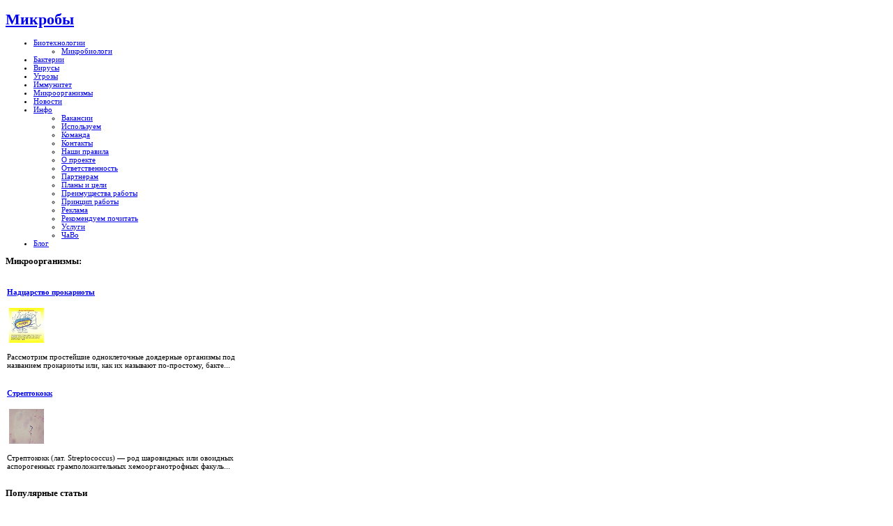

--- FILE ---
content_type: text/html; charset=utf-8
request_url: http://mikrobiki.ru/mikroorganizmy/mikroorganizmy/xromosomy-eukariot.html
body_size: 25204
content:
    <!DOCTYPE html PUBLIC "-//W3C//DTD XHTML 1.0 Transitional//EN" "http://www.w3.org/TR/xhtml1/DTD/xhtml1-transitional.dtd">
<html xmlns="http://www.w3.org/1999/xhtml" xml:lang="ru-ru" lang="ru-ru" >
<head>
  <base href="http://mikrobiki.ru/mikroorganizmy/mikroorganizmy/xromosomy-eukariot.html" />
  <meta http-equiv="content-type" content="text/html; charset=utf-8" />
  <meta name="robots" content="index, follow" />
  <meta name="keywords" content="Микроорганизмы, вирусы, бактерии, микробиологи, микробиология, иммунитет, биологические угрозы, биотехнология в медицине,Микроорганизмы" />
  <meta name="title" content="Хромосомы эукариот" />
  <meta name="author" content="Administrator" />
  <meta name="description" content="Микробы – одноклеточные, бактерии, вирусы, бактериофаги,Микроорганизмы" />
  <meta name="generator" content="Joomla! 1.5 - Open Source Content Management" />
  <title>Хромосомы эукариот -  Микроорганизмы</title>
  <link href="/component/option,com_jcomments/format,raw/object_group,com_content/object_id,1208/task,rss/" rel="alternate" type="application/rss+xml" title="Хромосомы эукариот" />
  <link href="/templates/yoububble/favicon.ico" rel="shortcut icon" type="image/x-icon" />
  <link rel="stylesheet" href="/components/com_jcomments/tpl/default/style.css?v=12" type="text/css" />
  <link rel="stylesheet" href="http://mikrobiki.ru/modules/mod_news_show_gk3/style/style.css" type="text/css" />
  <script type="text/javascript" src="/components/com_jcomments/js/jcomments-v2.1.js?v=7"></script>
  <script type="text/javascript" src="/components/com_jcomments/libraries/joomlatune/ajax.js?v=3"></script>
  <script type="text/javascript" src="/media/system/js/mootools.js"></script>
  <script type="text/javascript" src="/media/system/js/caption.js"></script>
  <script type="text/javascript" src="http://mikrobiki.ru/modules/mod_news_show_gk3/scripts/engine_1_11_compressed.js"></script>

<link href="http://mikrobiki.ru/templates/yoububble/css/template.css" rel="stylesheet" type="text/css" />
<link href="http://mikrobiki.ru/templates/yoububble/css/brick.css" rel="stylesheet" type="text/css" />
<link rel="shortcut icon" href="http://mikrobiki.ru/templates/yoububble/favicon.ico" />
<script type="text/javascript">
window.addEvent('domready', function() {
new SmoothScroll({duration: 1000});	
});
</script>
<script type="text/javascript" src="http://mikrobiki.ru/templates/yoububble/src/mouseover.js"></script></head>
<body id="color">
<div id="centertop" style="font-size:11px; width:1000px;">
        <!--header-->
    <div id="header">
        <div id="logo" class="png">
            <div id="tags">
                <h1> <a href="/index.php" title="Микробы – одноклеточные, бактерии, вирусы, бактериофаги">Микробы</a> </h1>
            </div>
            <!-- end tags -->
        </div>
        <!-- end logo -->
            </div>
    <!-- end header -->
    <!--top menu-->
    <div id="top_menu" style="font-size:11px;">
        <div id="horiznav"> <ul class="menunav"><li rel="813" class="haschild"><a href="/biotehnologii/biotehnologii/" class="haschild"><span>Биотехнологии</span></a><ul><li rel="830"><a href="/mikroorganizmy/mikrobiologi/"><span>Микробиологи</span></a></li></ul></li><li rel="820"><a href="/virusy-bakterii/bakterii/"><span>Бактерии</span></a></li><li rel="821"><a href="/virusy-bakterii/virusy/"><span>Вирусы</span></a></li><li rel="825"><a href="/lechenie-i-profilaktika/biologicheskie-ugrozy/"><span>Угрозы</span></a></li><li rel="827"><a href="/lechenie-i-profilaktika/immunitet/"><span>Иммунитет</span></a></li><li rel="829"><a href="/mikroorganizmy/vidy-mikroorganizmov/"><span>Микроорганизмы</span></a></li><li><a href="/nauka/novosti-nauki/"><span>Новости</span></a></li><li class="haschild"><a href="/nash-sait/info/" class="haschild"><span>Инфо</span></a><ul><li><a href="/nash-sait/info/vakansii.html"><span>Вакансии</span></a></li><li><a href="/nash-sait/info/ispol-zuem.html"><span>Используем</span></a></li><li><a href="/nash-sait/info/komanda.html"><span>Команда</span></a></li><li><a href="/nash-sait/info/kontakty.html"><span>Контакты</span></a></li><li><a href="/nash-sait/info/nashi-pravila.html"><span>Наши правила</span></a></li><li><a href="/nash-sait/info/o-proekte.html"><span>О проекте </span></a></li><li><a href="/nash-sait/info/otvetstvennost.html"><span>Ответственность</span></a></li><li><a href="/nash-sait/info/partneram.html"><span>Партнерам</span></a></li><li><a href="/nash-sait/info/plany-i-tsceli.html"><span>Планы и цели</span></a></li><li><a href="/nash-sait/info/preimuschestva-raboty.html"><span>Преимущества работы</span></a></li><li><a href="/nash-sait/info/printscip-raboty.html"><span>Принцип работы</span></a></li><li><a href="/nash-sait/info/reklama.html"><span>Реклама</span></a></li><li><a href="/nash-sait/info/rekomenduem-pochitat.html"><span>Рекомендуем почитать</span></a></li><li><a href="/nash-sait/info/uslugi.html"><span>Услуги</span></a></li><li><a href="/nash-sait/info/chavo.html"><span>ЧаВо</span></a></li></ul></li><li><a href="/blog.html"><span>Блог</span></a></li></ul> </div>
    </div>
    <!-- end top menu -->
</div>
<!-- end centartop-->
<div id="topshelf">
        <div id="top11" style="width:1000px;">
            
        </div>
    <div id="topsin" style="font-size:11px; width:1000px;">
                <div id="user1" style="width:33.3%;">
            <div class="topins">
                		<div class="yjsquare">
			
						
					
								<h3><span>Микроорганизмы:</span></h3>
			                            
                        
                        
                        
						<div class="yjsquare_in">
<table  class="gk_news_show_table" id="newsshow1">
	
	 
		<tr valign="top" class="gk_news_show_tablerow">
		
						
					<td style="width: 100%;padding: 0;" class="gk_news_show_center">
				 			
								<h4 class="gk_news_show_news_header ta_left"><a href="/mikroorganizmy/vidy-mikroorganizmov/nadtscarstvo-prokarioty.html" >Надцарство прокариоты</a></h4><img class="gk_news_show_news_image_static i_left" src="[data-uri]" alt="News image" style="width:50px;height:50px;margin: 3px;" /><p class="gk_news_show_news_text ta_left">Рассмотрим простейшие одноклеточные доядерные организмы под названием прокариоты или, как их называют по-простому, бакте...</p>				 
			</td>		
					</tr>
	
	 
		<tr valign="top" class="gk_news_show_tablerow">
		
						
					<td style="width: 100%;padding: 0;" class="gk_news_show_center">
				 			
								<h4 class="gk_news_show_news_header ta_left"><a href="/mikroorganizmy/vidy-mikroorganizmov/streptokokk.html" >Стрептококк</a></h4><img class="gk_news_show_news_image_static i_left" src="/images/stories/16/image011.jpg" alt="News image" style="width:50px;height:50px;margin: 3px;" /><p class="gk_news_show_news_text ta_left">
Стрептококк (лат. Streptococcus) — род шаровидных или овоидных аспорогенных грамположительных хемоорганотрофных факуль...</p>				 
			</td>		
					</tr>

	

</table></div>
			
		</div>
        
        
        
	
            </div>
        </div>
                        <div id="user2" style="width:33.3%;">
            <div class="topins">
                		<div class="yjsquare">
			
						
					
								<h3><span>Популярные</span> статьи</h3>
			                            
                        
                        
                        
						<div class="yjsquare_in"><ul class="mostread">
	<li class="mostread">
		<a href="/202109254059/nauka/novosti-nauki/krovel-nye-raboty.html" class="mostread">
			Кровельные работы</a>
	</li>
	<li class="mostread">
		<a href="/virusy-bakterii/virusy/otkrytie-melkih-mikroorganizmov.html" class="mostread">
			Открытие мелких микроорганизмов</a>
	</li>
	<li class="mostread">
		<a href="/biotehnologii/novosti/mikrobiologi-utverzhdaut-mnogokletochnost-—-sploshnoe-zhul-nichestvo.html" class="mostread">
			Микробиологи утверждают: многоклеточность — сплошное жульничество</a>
	</li>
	<li class="mostread">
		<a href="/mikrobiologiya/osnovy-virusologii/sanntarno-bakteriologicheskii-kontrol-metodom-issledovaniya-smyvov.html" class="mostread">
			Саннтарно-бактериологический контроль методом исследования смывов</a>
	</li>
	<li class="mostread">
		<a href="/mikroorganizmy/mikroorganizmy/o-19-mikrobah-kolonizatorah.html" class="mostread">
			О 19 микробах-колонизаторах</a>
	</li>
	<li class="mostread">
		<a href="/nauka/klinicheski-vazhnye-bakterii/gonokokki.html" class="mostread">
			Гонококки</a>
	</li>
	<li class="mostread">
		<a href="/mikrobiologiya/osnovy-virusologii/sanitarno-mikrobiologicheskoe-issledovanie-vody.-mikroflora-vody.html" class="mostread">
			Санитарно-микробиологическое исследование воды. Микрофлора воды</a>
	</li>
</ul></div>
			
		</div>
        
        
        
	
            </div>
        </div>
                        <div id="user3" style="width:33.3%;">
            <div class="topins">
                		<div class="yjsquare">
			
						
					
								<h3><span>Исследования</span></h3>
			                            
                        
                        
                        
						<div class="yjsquare_in"><ul class="menu"><li><a href="/nauka/istoriya-izucheniya-bakterii/"><span>История изучения бактерий</span></a></li><li><a href="/nauka/kletochnaya-inzheneriya/"><span>Клеточная инженерия</span></a></li><li><a href="/nauka/klinicheski-vazhnye-bakterii/"><span>Клинически важные бактерии</span></a></li><li><a href="/nauka/lekarstvennye-preparaty/"><span>Лекарственные препараты</span></a></li><li><a href="/nauka/mikroskopy/"><span>Микроскопы</span></a></li><li><a href="/nauka/novosti/"><span>Новости</span></a></li><li><a href="/nauka/ekologicheskie-problemy/"><span>Экологические проблемы</span></a></li><li><a href="/nauka/novosti-nauki/"><span>Новости науки</span></a></li></ul></div>
			
		</div>
        
        
        
	
            </div>
        </div>
            </div>
</div>
<!-- BOTTOM PART OF THE SITE LAYOUT -->

<div id="centerbottom" style="font-size:11px; width:1000px;">
<!-- pathway -->
<!-- end pathway -->
<!--MAIN LAYOUT HOLDER -->
<div id="holder">
    <!-- messages -->
    
    <!-- end messages -->
        <!-- left block -->
    <div id="leftblock" style="width:24%;">
        <div class="inside">
            		<div class="yjsquare">
			
						
					
								<h3><span>Разделы</span></h3>
			                            
                        
                        
                        
						<div class="yjsquare_in"><ul class="menu"><li id="current" class="haschild active"><a href="/biotehnologii/" class="haschild"><span>Биотехнологии</span></a><ul><li><a href="/biotehnologii/promyshlennaya-biotehnologiya/"><span>В промышленности</span></a></li><li><a href="/biotehnologii/novosti/"><span>Новости</span></a></li><li><a href="/biotehnologii/biotehnologiya-v-meditscine/"><span>Биотехнология в медицине</span></a></li><li><a href="/biotehnologii/biotehnologii/"><span>Биотехнологии</span></a></li><li><a href="/biotehnologii/biotehnologii-v-sel-skom-hozyaistve/"><span>В сельском хозяйстве</span></a></li><li><a href="/biotehnologii/vnedrenie-biotehnologii/"><span>Внедрение биотехнологий</span></a></li></ul></li><li class="haschild"><a href="/mikroorganizmy/" class="haschild"><span>Микроорганизмы</span></a><ul><li><a href="/mikroorganizmy/mikroorganizmy-v-pischevoi-promyshlennosti/"><span>В пищевой промышленности</span></a></li><li><a href="/mikroorganizmy/mikroorganizmy-v-zhizni-cheloveka/"><span>В жизни человека</span></a></li><li><a href="/mikroorganizmy/vidy-mikroorganizmov/"><span>Виды микроорганизмов</span></a></li><li><a href="/mikroorganizmy/mikrobiologi/"><span>Микробиологи</span></a></li><li><a href="/mikroorganizmy/mikroorganizmy-v-vode/"><span>Микроорганизмы в воде</span></a></li><li><a href="/mikroorganizmy/mikroorganizmy-v-pochve/"><span>Микроорганизмы в почве</span></a></li></ul></li><li><a href="/mikroorganizmy/mikroorganizmy/"><span>Микроорганизмы</span></a></li></ul></div>
			
		</div>
        
        
        
			<div class="yjsquare">
			
						
					
								<h3><span>Вирусы:</span></h3>
			                            
                        
                        
                        
						<div class="yjsquare_in">
<table  class="gk_news_show_table" id="newsshow1">
	
	 
		<tr valign="top" class="gk_news_show_tablerow">
		
						
					<td style="width: 100%;padding: 0;" class="gk_news_show_center">
				 			
								<h4 class="gk_news_show_news_header ta_left"><a href="/virusy-bakterii/virusy/otkrytie-melkih-mikroorganizmov.html" >Открытие мелких микроорганизмов</a></h4><a href="/virusy-bakterii/virusy/otkrytie-melkih-mikroorganizmov.html" ><img class="gk_news_show_news_image_static i_left" src="/images/stories/08/image010.jpg" alt="News image" style="width:50%;height:50%;margin: 3px;"  /></a>				 
			</td>		
					</tr>
	
	 
		<tr valign="top" class="gk_news_show_tablerow">
		
						
					<td style="width: 100%;padding: 0;" class="gk_news_show_center">
				 			
								<h4 class="gk_news_show_news_header ta_left"><a href="/virusy-bakterii/virusy/virusy-pod-mikroskopom.html" >Вирусы под микроскопом</a></h4><a href="/virusy-bakterii/virusy/virusy-pod-mikroskopom.html" ><img class="gk_news_show_news_image_static i_left" src="/images/stories/08/image013.jpg" alt="News image" style="width:50%;height:50%;margin: 3px;"  /></a>				 
			</td>		
					</tr>
	
	 
		<tr valign="top" class="gk_news_show_tablerow">
		
						
					<td style="width: 100%;padding: 0;" class="gk_news_show_center">
				 			
								<h4 class="gk_news_show_news_header ta_left"><a href="/virusy-bakterii/virusy/zhivaya-chast-virusa.html" >Живая часть вируса</a></h4><a href="/virusy-bakterii/virusy/zhivaya-chast-virusa.html" ><img class="gk_news_show_news_image_static i_left" src="/images/stories/08/image016.jpg" alt="News image" style="width:50%;height:50%;margin: 3px;"  /></a>				 
			</td>		
					</tr>
	
	 
		<tr valign="top" class="gk_news_show_tablerow">
		
						
					<td style="width: 100%;padding: 0;" class="gk_news_show_center">
				 			
								<h4 class="gk_news_show_news_header ta_left"><a href="/virusy-bakterii/virusy/bakteriofagi.html" >Бактериофаги</a></h4><a href="/virusy-bakterii/virusy/bakteriofagi.html" ><img class="gk_news_show_news_image_static i_left" src="/images/stories/08/image017.jpg" alt="News image" style="width:50%;height:50%;margin: 3px;"  /></a>				 
			</td>		
					</tr>

	

</table></div>
			
		</div>
        
        
        
			<div class="yjsquare">
			
						
					
								<h3><span>Основы</span> вирусологии:</h3>
			                            
                        
                        
                        
						<div class="yjsquare_in">
<table  class="gk_news_show_table" id="newsshow1">
	
	 
		<tr valign="top" class="gk_news_show_tablerow">
		
						
					<td style="width: 100%;padding: 0;" class="gk_news_show_center">
				 			
								<h4 class="gk_news_show_news_header ta_left"><a href="/mikrobiologiya/osnovy-virusologii/virusy-gepatita-a-v-i-s.html" >Вирусы гепатита а, в и с</a></h4><p class="gk_news_show_news_text ta_left">
Этиология. Термин «вирусный гепатит» объединяет две болезни: инфекционный гепатит (болезнь Боткина) — гепатит А и сыво...</p>				 
			</td>		
					</tr>
	
	 
		<tr valign="top" class="gk_news_show_tablerow">
		
						
					<td style="width: 100%;padding: 0;" class="gk_news_show_center">
				 			
								<h4 class="gk_news_show_news_header ta_left"><a href="/mikrobiologiya/osnovy-virusologii/sanitarno-mikrobiopogicheskoe-issledovanie-moloka-i-molochnyh-produktov.html" >Санитарно-микробиопогическое исследование молока и молочных продуктов</a></h4><p class="gk_news_show_news_text ta_left">
Отбор продуктов (ГОСТ 9225—84)

Объединенную пробу молока объемом 500 см3 составляют из точечных проб, отобранных из...</p>				 
			</td>		
					</tr>
	
	 
		<tr valign="top" class="gk_news_show_tablerow">
		
						
					<td style="width: 100%;padding: 0;" class="gk_news_show_center">
				 			
								<h4 class="gk_news_show_news_header ta_left"><a href="/mikrobiologiya/osnovy-virusologii/tscitomegapovirusnaya-infektsciya.html" >Цитомегаповирусная инфекция</a></h4><p class="gk_news_show_news_text ta_left">
Несмотря на то, что прошло более столетия после первого описания цитомегалии и треть века после открытия цито-мегалови...</p>				 
			</td>		
					</tr>

	

</table></div>
			
		</div>
        
        
        
			<div class="yjsquare">
			
						
					
								<h3><span>Авторизация</span></h3>
			                            
                        
                        
                        
						<div class="yjsquare_in"><form action="/mikroorganizmy/mikroorganizmy/" method="post" name="login" id="form-login" >
		<fieldset class="input">
	<p id="form-login-username">
		<label for="modlgn_username">Логин</label><br />
		<input id="modlgn_username" type="text" name="username" class="inputbox" alt="username" size="18" />
	</p>
	<p id="form-login-password">
		<label for="modlgn_passwd">Пароль</label><br />
		<input id="modlgn_passwd" type="password" name="passwd" class="inputbox" size="18" alt="password" />
	</p>
		<p id="form-login-remember">
		<label for="modlgn_remember">Запомнить меня</label>
		<input id="modlgn_remember" type="checkbox" name="remember" class="inputbox" value="yes" alt="Remember Me" />
	</p>
		<input type="submit" name="Submit" class="button" value="Войти" />
	</fieldset>
	<ul>
		<li>
			<a href="/lost-password.html">
			Забыли пароль?</a>
		</li>
		<li>
			<a href="/lost-user-name.html">
			Забыли логин?</a>
		</li>
				<li>
			<a href="/index.php?option=com_user&amp;lang=ru&amp;view=register">
				Регистрация</a>
		</li>
			</ul>
	
	<input type="hidden" name="option" value="com_user" />
	<input type="hidden" name="task" value="login" />
	<input type="hidden" name="return" value="L21pa3Jvb3JnYW5pem15L21pa3Jvb3JnYW5pem15L3hyb21vc29teS1ldWthcmlvdC5odG1s" />
	<input type="hidden" name="0158a3bfd02918ec2d180ba95ef45456" value="1" /></form>
</div>
			
		</div>
        
        
        
	
        </div>
    </div>
    <!-- end left block -->
        <!-- MID BLOCK WITH TOP AND BOTTOM MODULE POSITION -->
    <div id="midblock" style="width:52%;">
        <div class="insidem">
                        <!-- component -->
            ﻿<div class="news_item_a">


<h2 class="contentheading">
		<a href="/mikroorganizmy/mikroorganizmy/xromosomy-eukariot.html" class="contentpagetitle">
		Хромосомы эукариот	</a>
	</h2>




<div class="newsitem_text">
<div class="news_item_article">
<div></div><!--start_txt-->
<p><img src="https://encrypted-tbn2.gstatic.com/images?q=tbn:ANd9GcQ-B_6agZb35sP7Ta4wFkQyj1RO9-SWs_pLicaQ4KKkoOCKQHbk" border="0" width="201" height="160" style="float: left;" /></p>
<p class="MsoNormal">В ядрах организмов, которые называются эукариоты, в 80х годах прошлого столетия были открыты структуры, в виде ниток, названы эти нитевидные структуры были хромосомами. Этот термин подчеркнул сходство хромосом эукариот с другими органеллами, в которых есть клетки. В последующие 15 лет большинство биологов подтвердили, что хромосомы это носители наследственной информации или генома. Гены, как у тех, так и у других клеток, расположены группами, на молекулах ДНК, которые организуются в органеллы при участии белков, а также макромолекул клеток. Зрелые клетки зародышей эукариот (спермии, гаметы – яйцеклетки) содержат по одному набору хромосом.</p>
<p class="MsoNormal">Диплоидные эукариоты, клетки которых содержат один набор хромосом на каждого из родителей, одни и те же хромосомы, стали называться гомологичными хромосомами или гомологами. Такими же являются и одинаковые хромосомы различных организмов, которые принадлежат одному и тому же биологическому виду. Некодирующие последовательности нуклеотидов и гены, которые заключены в хромосомах всех эукариот, являются большой частью наследственной информации организма.</p>
<p class="MsoNormal">Помимо этого, геном организма формируется внехромосомными генетическими элементами, которые в период митотического цикла репродуцируются, вне зависимости от хромосом ядер. Например, в митохондриях млекопитающих и грибов содержится меньше 1% всей клетки ДНК, у дрожжей около 20% ДНК, ДНК растений составляет 1-10% от общего количества ДНК. Гены, которые составляют хромосомы, скомбинированы в одной молекуле клетки ДНК, таким образом, они образуют группу сцепления и передаются от материнской клетки к дочерней при размножении.</p>
<p class="MsoNormal">Пока не понятно, как гены распределяются по отдельным хромосомам, а также факторы, которые определяют количество хромосом в эукариотическом геноме. К примеру, не поддаются объяснению эволюционные механизмы, которые влияют на рост числа хромосом у определенных организмов. Так, в геноме американской амфибии содержится примерно в тридцать раз больше клеток ДНК, чем в человеческом геноме, и вся их ДНК заключается в 28 хромосомах, а это можно сопоставить с кариотипом человека, в нашем организме ДНК заключена в 46 хромосомах. Но даже самая небольшая по размерам хромосома американской амфибии намного крупнее хромосом человека. Также неизвестны факторы, которые влияют на предел количества хромосом у эукариот. У бабочки, например диплоидный набор хромосом составляет 382 хромосомы, но значение это не ограничивается на этом.</p><!--end_txt--><div style="inlinemodule"></div></div>
</div>

</div><!--end news item -->


<br><hr width="90%"><br><table width="100%" cellpadding="1" cellspacing="0" border="0" align="center">
      <tr>
      <th align="left" scope="col"><span class="contentheading">Читайте:</span></th>
      </tr>
      <tr>
      <td><br></td>
      </tr>
      <tr>
      <td align="left" scope="row">
      <ul><li><a href="http://mikrobiki.ru/mikroorganizmy/mikroorganizmy/virusy-i-bakterii-eukariot.html">Вирусы и бактерии эукариот</a> </li><li><a href="http://mikrobiki.ru/mikroorganizmy/mikroorganizmy/genom-eukariot.html">Геном эукариот</a> </li><li><a href="http://mikrobiki.ru/mikroorganizmy/mikroorganizmy/griby-eukarioty.html">Грибы эукариоты</a> </li><li><a href="http://mikrobiki.ru/mikroorganizmy/mikroorganizmy/kletka-eukariot.html">Клетка эукариот</a> </li></ul></td></tr></table><br /><span class="contentheading"></span>
<script type="text/javascript">
<!--
var jcomments=new JComments(1208, 'com_content','/index.php?option=com_jcomments&amp;tmpl=component');
jcomments.setList('comments-list');
//-->
</script>
<div id="jc">
<div id="comments"></div>
<h4>Добавить комментарий</h4>
<a id="addcomments" href="#addcomments"></a>
<form id="comments-form" name="comments-form" action="javascript:void(null);">
<p>
	<input id="comments-form-name" type="text" name="name" value="" maxlength="20" size="22" tabindex="1" />
	<label for="comments-form-name">Имя (обязательное)</label>
</p>
<p>
	<input id="comments-form-email" type="text" name="email" value="" size="22" tabindex="2" />
	<label for="comments-form-email">E-Mail (обязательное)</label>
</p>
<p>
	<input id="comments-form-homepage" type="text" name="homepage" value="" size="22" tabindex="3" />
	<label for="comments-form-homepage">Сайт</label>
</p>
<p>
	<textarea id="comments-form-comment" name="comment" cols="65" rows="8" tabindex="5"></textarea>
</p>
<p>
	<input class="checkbox" id="comments-form-subscribe" type="checkbox" name="subscribe" value="1" tabindex="5" />
	<label for="comments-form-subscribe">Подписаться на уведомления о новых комментариях</label><br />
</p>
<p>
	<img class="captcha" onclick="jcomments.clear('captcha');" id="comments-form-captcha-image" name="captcha-image" src="/index.php?option=com_jcomments&amp;task=captcha&amp;tmpl=component&amp;ac=51764" width="121" height="60" alt="Защитный код" /><br />
	<span class="captcha" onclick="jcomments.clear('captcha');">Обновить</span><br />
	<input class="captcha" id="comments-form-captcha" type="text" name="captcha-refid" value="" size="5" tabindex="6" /><br />
</p>
<div id="comments-form-buttons">
	<div class="btn" id="comments-form-send"><div><a href="#" tabindex="7" onclick="jcomments.saveComment();return false;" title="Отправить (Ctrl+Enter)">Отправить</a></div></div>
	<div class="btn" id="comments-form-cancel" style="display:none;"><div><a href="#" tabindex="8" onclick="return false;" title="Отменить">Отменить</a></div></div>
	<div style="clear:both;"></div>
</div>
	<input type="hidden" name="object_id" value="1208" />
	<input type="hidden" name="object_group" value="com_content" />
</form>
<script type="text/javascript">
<!--
function JCommentsInitializeForm()
{
	var jcEditor = new JCommentsEditor('comments-form-comment', true);
	jcEditor.initSmiles('http://mikrobiki.ru/components/com_jcomments/images/smiles');
	jcEditor.addSmile(':D','laugh.gif');
	jcEditor.addSmile(':lol:','lol.gif');
	jcEditor.addSmile(':-)','smile.gif');
	jcEditor.addSmile(';-)','wink.gif');
	jcEditor.addSmile('8)','cool.gif');
	jcEditor.addSmile(':-|','normal.gif');
	jcEditor.addSmile(':-*','whistling.gif');
	jcEditor.addSmile(':oops:','redface.gif');
	jcEditor.addSmile(':sad:','sad.gif');
	jcEditor.addSmile(':cry:','cry.gif');
	jcEditor.addSmile(':o','surprised.gif');
	jcEditor.addSmile(':-?','confused.gif');
	jcEditor.addSmile(':-x','sick.gif');
	jcEditor.addSmile(':eek:','shocked.gif');
	jcEditor.addSmile(':zzz','sleeping.gif');
	jcEditor.addSmile(':P','tongue.gif');
	jcEditor.addSmile(':roll:','rolleyes.gif');
	jcEditor.addSmile(':sigh:','unsure.gif');
	jcEditor.addCounter(1000, 'Осталось:', ' символов', 'counter');
	jcomments.setForm(new JCommentsForm('comments-form', jcEditor));
}

if (window.addEventListener) {window.addEventListener('load',JCommentsInitializeForm,false);}
else if (document.addEventListener){document.addEventListener('load',JCommentsInitializeForm,false);}
else if (window.attachEvent){window.attachEvent('onload',JCommentsInitializeForm);}
else {if (typeof window.onload=='function'){var oldload=window.onload;window.onload=function(){oldload();JCommentsInitializeForm();}} else window.onload=JCommentsInitializeForm;} 
//-->
</script>
<div id="comments-footer" align="center"></div>
</div>                                                   
            <!-- end component -->
                        <!-- bottom module position -->
            <div id="bottommodule">
                		<div class="yjsquare">
			
						
					
				                        
                        
                        
                        
						<div class="yjsquare_in"><a href="/component/option,com_jcomments/format,raw/object_group,com_content/object_id,1208/task,rss/">
	<img src="/images/M_images/livemarks.png" alt="feed-image"  /> <span>RSS</span></a></div>
			
		</div>
        
        
        
			<div class="yjsquare">
			
						
					
				                        
                        
                        
                        
						<div class="yjsquare_in">
<!-- /mod_php version 1.0.0.Alpha1-J1.5 (c) www.fijiwebdesign.com -->
 <!-- Вставьте эту часть кода там, где хотите видеть объявление: -->
<div id="vUcAJY7HAXbyVc4KwTkmVrrQn4zD68w"></div>
<!-- Вставьте этот код в самом низу, перед тегом </body>: -->

<!-- mod_php version 1.0.0.Alpha1-J1.5/ -->
</div>
			
		</div>
        
        
        
	
            </div>
            <!-- end module position -->
                    </div>
        <!-- end mid block insidem class -->
    </div>
    <!-- end mid block div -->
    <!-- END MID BLOCK -->
        <!-- right block -->
    <div id="rightblock" style="width:24%;">
        <div class="inside">
            		<div class="yjsquare">
			
						
					
								<h3><span>Исследования</span></h3>
			                            
                        
                        
                        
						<div class="yjsquare_in"><ul class="menu"><li class="haschild"><a href="/virusy-bakterii/" class="haschild"><span>Вирусы, бактерии</span></a><ul><li><a href="/virusy-bakterii/l-formy-bakterii-i-chem-oni-opasny/"><span>L-формы бактерий</span></a></li><li><a href="/virusy-bakterii/bakterii/"><span>Бактерии</span></a></li><li><a href="/virusy-bakterii/virusy/"><span>Вирусы</span></a></li><li><a href="/virusy-bakterii/pandemiya-svinogo-grippa/"><span>Пандемия свиного гриппа</span></a></li><li><a href="/virusy-bakterii/evolutsciya/"><span>Эволюция</span></a></li><li><a href="/virusy-bakterii/enterobakterii/"><span>Энтеробактерии</span></a></li></ul></li><li class="haschild"><a href="/lechenie-i-profilaktika/" class="haschild"><span>Лечение и профилактика</span></a><ul><li><a href="/lechenie-i-profilaktika/biologicheskie-ugrozy/"><span>Биологические угрозы</span></a></li><li><a href="/lechenie-i-profilaktika/vaktscinatsciya/"><span>Вакцинация</span></a></li><li><a href="/lechenie-i-profilaktika/immunitet/"><span>Иммунитет</span></a></li><li><a href="/lechenie-i-profilaktika/kompostirovanie/"><span>Компостирование</span></a></li></ul></li></ul></div>
			
		</div>
        
        
        
			<div class="yjsquare">
			
						
					
				                        
                        
                        
                        
						<div class="yjsquare_in">
<!-- /mod_php version 1.0.0.Alpha1-J1.5 (c) www.fijiwebdesign.com -->
 <script type="text/javascript">
teasernet_blockid = 698187;
teasernet_padid = 280863;
</script>
<script type="text/javascript" src="http://soknm.com/23a55f17049af/0c/45f0.js"></script>

<!-- mod_php version 1.0.0.Alpha1-J1.5/ -->
</div>
			
		</div>
        
        
        
			<div class="yjsquare">
			
						
					
				                        
                        
                        
                        
						<div class="yjsquare_in">
<!-- /mod_php version 1.0.0.Alpha1-J1.5 (c) www.fijiwebdesign.com -->
 <p></p>
<!-- mod_php version 1.0.0.Alpha1-J1.5/ -->
</div>
			
		</div>
        
        
        
			<div class="yjsquare">
			
						
					
								<h3><span>Микроорганизмы</span> и человек:</h3>
			                            
                        
                        
                        
						<div class="yjsquare_in">
<table  class="gk_news_show_table" id="newsshow1">
	
	 
		<tr valign="top" class="gk_news_show_tablerow">
		
						
					<td style="width: 100%;padding: 0;" class="gk_news_show_center">
				 			
								<h4 class="gk_news_show_news_header ta_left"><a href="/mikroorganizmy/mikroorganizmy-v-zhizni-cheloveka/mikroorganizmy-polosti-rta.html" >Микроорганизмы полости рта</a></h4><p class="gk_news_show_news_text ta_left">В полости рта любого человека постоянно обитает достаточно большое количество микроорганизмов. Но существуют микрооргани...</p>				 
			</td>		
					</tr>
	
	 
		<tr valign="top" class="gk_news_show_tablerow">
		
						
					<td style="width: 100%;padding: 0;" class="gk_news_show_center">
				 			
								<h4 class="gk_news_show_news_header ta_left"><a href="/mikroorganizmy/mikroorganizmy-v-zhizni-cheloveka/prichina-zheltoi-lihoradki.html" >Причина желтой лихорадки</a></h4><p class="gk_news_show_news_text ta_left">
В виде малярии медики столкнулись с первым инфекцион­ным заболеванием, вызываемым микроорганизмами, не являющи­мися ба...</p>				 
			</td>		
					</tr>
	
	 
		<tr valign="top" class="gk_news_show_tablerow">
		
						
					<td style="width: 100%;padding: 0;" class="gk_news_show_center">
				 			
								<h4 class="gk_news_show_news_header ta_left"><a href="/mikroorganizmy/mikroorganizmy-v-zhizni-cheloveka/ot-mladenchestva-do-starosti.html" >От младенчества до старости</a></h4><p class="gk_news_show_news_text ta_left">
Несмотря на то что видовой состав микроорганизмов кишечника достаточно однообразен, количественное соотношение предста...</p>				 
			</td>		
					</tr>

	

</table></div>
			
		</div>
        
        
        
			<div class="yjsquare">
			
						
					
								<h3><span>Микробиологи:</span></h3>
			                            
                        
                        
                        
						<div class="yjsquare_in">
<table  class="gk_news_show_table" id="newsshow1">
	
	 
		<tr valign="top" class="gk_news_show_tablerow">
		
						
					<td style="width: 100%;padding: 0;" class="gk_news_show_center">
				 			
								<h4 class="gk_news_show_news_header ta_left"><a href="/mikroorganizmy/mikrobiologi/zvyagintscev-dmitrii-grigor-evich.html" >Звягинцев, Дмитрий Григорьевич</a></h4><a href="/mikroorganizmy/mikrobiologi/zvyagintscev-dmitrii-grigor-evich.html" ><img class="gk_news_show_news_image_static i_left" src="/images/stories/17/image012.jpg" alt="News image" style="width:50%;height:50%;margin: 3px;"  /></a>				 
			</td>		
					</tr>
	
	 
		<tr valign="top" class="gk_news_show_tablerow">
		
						
					<td style="width: 100%;padding: 0;" class="gk_news_show_center">
				 			
								<h4 class="gk_news_show_news_header ta_left"><a href="/mikroorganizmy/mikrobiologi/paul-erlih.html" >Пауль Эрлих</a></h4><a href="/mikroorganizmy/mikrobiologi/paul-erlih.html" ><img class="gk_news_show_news_image_static i_left" src="/images/stories/17/image005.jpg" alt="News image" style="width:50%;height:50%;margin: 3px;"  /></a>				 
			</td>		
					</tr>
	
	 
		<tr valign="top" class="gk_news_show_tablerow">
		
						
					<td style="width: 100%;padding: 0;" class="gk_news_show_center">
				 			
								<h4 class="gk_news_show_news_header ta_left"><a href="/mikroorganizmy/mikrobiologi/gusev-mihail-viktorovich.html" >Гусев, Михаил Викторович</a></h4><a href="/mikroorganizmy/mikrobiologi/gusev-mihail-viktorovich.html" ><img class="gk_news_show_news_image_static i_left" src="/images/stories/17/image011.jpg" alt="News image" style="width:50%;height:50%;margin: 3px;"  /></a>				 
			</td>		
					</tr>

	

</table></div>
			
		</div>
        
        
        
			<div class="yjsquare">
			
						
					
				                        
                        
                        
                        
						<div class="yjsquare_in">
<!-- /mod_html version 1.0.0.Alpha1-J1.5 (c) www.fijiwebdesign.com -->
 
<!--43444387968--><div id='Aujz_43444387968'></div>
<!-- mod_html version 1.0.0.Alpha1-J1.5/ -->
</div>
			
		</div>
        
        
        
	
        </div>
    </div>
    <!-- end right block -->
    </div>
<!-- end holder div -->
<!-- END BOTTOM PART OF THE SITE LAYOUT -->
</div>
<script async="async" src="https://w.uptolike.com/widgets/v1/zp.js?pid=tle01583637d190dd8a2c0d1a2aaaedf3ec9cd1cd6" type="text/javascript"></script><!-- end centerbottom-->
<div id="bottomshelf">
    <div id="bottomin" style="font-size:11px; width:1000px;">
                <div id="user4" style="width:33.3%;">
            <div class="botins">
                		<div class="yjsquare">
			
						
					
								<h3><span>Микробиология</span></h3>
			                            
                        
                        
                        
						<div class="yjsquare_in"><ul class="menu"><li><a href="/mikrobiologiya/kletochnaya-biologiya/"><span>Клеточная биология</span></a></li><li><a href="/mikrobiologiya/mikrobiologiya/"><span>Микробиология</span></a></li><li><a href="/mikrobiologiya/mikrobiologiya-i-biotehnologii/"><span>Микробиология и биотехнологии</span></a></li><li><a href="/mikrobiologiya/osnovy-bioenergetiki/"><span>Основы биоэнергетики</span></a></li><li><a href="/mikrobiologiya/osnovy-virusologii/"><span>Основы вирусологии</span></a></li><li><a href="/mikrobiologiya/osnovy-mikrobiologii-i-immunologii/"><span>Основы микробиологии и иммунологии</span></a></li><li><a href="/mikrobiologiya/slovar-terminov-mikrobiologii/"><span>Словарь терминов микробиологии</span></a></li><li><a href="/mikrobiologiya/tscitogenetika/"><span>Цитогенетика</span></a></li></ul></div>
			
		</div>
        
        
        
	
            </div>
        </div>
                        <div id="user5" style="width:33.3%;">
            <div class="botins">
                		<div class="yjsquare">
			
						
					
								<h3><span>Новые</span> статьи</h3>
			                            
                        
                        
                        
						<div class="yjsquare_in"><ul class="latestnews">
	<li class="latestnews">
		<a href="/202212224280/nauka/novosti-nauki/primenenie-trenbolona-v-bodibildinge-sovety-preparaty.html" class="latestnews">
			Применение тренболона в бодибилдинге: советы, препараты</a>
	</li>
	<li class="latestnews">
		<a href="/202211174279/nauka/novosti-nauki/osteohondroz.html" class="latestnews">
			Остеохондроз</a>
	</li>
	<li class="latestnews">
		<a href="/202211174278/nauka/novosti-nauki/epoksidnyi-pol.html" class="latestnews">
			Эпоксидный пол</a>
	</li>
	<li class="latestnews">
		<a href="/202211174276/nauka/novosti-nauki/kupit-kover.html" class="latestnews">
			Купить ковер</a>
	</li>
	<li class="latestnews">
		<a href="/202211174275/nauka/novosti-nauki/mediafasad.html" class="latestnews">
			Медиафасад</a>
	</li>
	<li class="latestnews">
		<a href="/202211174274/nauka/novosti-nauki/kakoi-stellazh-vybrat-na-sklad.html" class="latestnews">
			Какой стеллаж выбрать на склад</a>
	</li>
	<li class="latestnews">
		<a href="/202211174273/nauka/novosti-nauki/istoriya-banka.html" class="latestnews">
			История банка</a>
	</li>
	<li class="latestnews">
		<a href="/202210284271/nauka/novosti-nauki/kak-vybrat-avtomobil.html" class="latestnews">
			Как выбрать автомобиль</a>
	</li>
	<li class="latestnews">
		<a href="/202210284272/nauka/novosti-nauki/kak-vybrat-avtomobil.html" class="latestnews">
			Как выбрать автомобиль</a>
	</li>
	<li class="latestnews">
		<a href="/202210174270/nauka/novosti-nauki/odnorazovye-sigarety-elektronnye.html" class="latestnews">
			Одноразовые сигареты электронные </a>
	</li>
</ul></div>
			
		</div>
        
        
        
	
            </div>
        </div>
                        <div id="user6" style="width:33.3%;">
            <div class="botins">
                		<div class="yjsquare">
			
						
					
								<h3><span>Иммунитет:</span></h3>
			                            
                        
                        
                        
						<div class="yjsquare_in">
<table  class="gk_news_show_table" id="newsshow1">
	
	 
		<tr valign="top" class="gk_news_show_tablerow">
		
						
					<td style="width: 100%;padding: 0;" class="gk_news_show_center">
				 			
								<h4 class="gk_news_show_news_header ta_left"><a href="/lechenie-i-profilaktika/immunitet/interferon.html" >Интерферон</a></h4><p class="gk_news_show_news_text ta_left">
В 1957 году группа британских бактериологов, которую возглав­лял Алек Айзеке, показала, что клетки при попадании в них...</p>				 
			</td>		
					</tr>
	
	 
		<tr valign="top" class="gk_news_show_tablerow">
		
						
					<td style="width: 100%;padding: 0;" class="gk_news_show_center">
				 			
								<h4 class="gk_news_show_news_header ta_left"><a href="/lechenie-i-profilaktika/immunitet/spetscificheskii-i-nespetscificheskii-immunitet.html" >Специфический и неспецифический иммунитет</a></h4><p class="gk_news_show_news_text ta_left">Устойчивость организма к различным вирусам, инфекциям во многом зависит от иммунитета. Именно хорошая иммунная защита на...</p>				 
			</td>		
					</tr>
	
	 
		<tr valign="top" class="gk_news_show_tablerow">
		
						
					<td style="width: 100%;padding: 0;" class="gk_news_show_center">
				 			
								<h4 class="gk_news_show_news_header ta_left"><a href="/lechenie-i-profilaktika/immunitet/v-probirke.html" >В пробирке</a></h4><p class="gk_news_show_news_text ta_left">
Невосприимчивость к болезни, обусловленная наличием в кро­ви антитоксина, существует лишь то время, пока в крови нахо­...</p>				 
			</td>		
					</tr>

	

</table></div>
			
		</div>
        
        
        
	
            </div>
        </div>
            </div>
</div>
<!-- footer -->
<div id="footer">
<noindex>
<!--LiveInternet counter--><script type="text/javascript"><!--
document.write("<a rel='nofollow' href='http://www.liveinternet.ru/click' "+
"target=_blank><img src='//counter.yadro.ru/hit?t24.6;r"+
escape(document.referrer)+((typeof(screen)=="undefined")?"":
";s"+screen.width+"*"+screen.height+"*"+(screen.colorDepth?
screen.colorDepth:screen.pixelDepth))+";u"+escape(document.URL)+
";"+Math.random()+
"' alt='' title='LiveInternet: �������� ����� ����������� ��"+
" �������' "+
"border='0' width='88' height='15'><\/a>")
//--></script><!--/LiveInternet-->
</noindex>
    <table width="100%" border="0" cellpadding="0" cellspacing="1"><tr><td nowrap="nowrap"><a href="/" class="mainlevel-nav" >Главная</a><span class="mainlevel-nav">  | </span><a href="/mikroorganizmy.html" class="mainlevel-nav" >Микроорганизмы</a><span class="mainlevel-nav">  | </span><a href="/create-new-article.html" class="mainlevel-nav" >Добавить статью</a><span class="mainlevel-nav">  | </span><a href="/karta-saita.html" class="mainlevel-nav" >Карта сайта</a><span class="mainlevel-nav">  | </span><a href="/katalog-saitov/index.html" class="mainlevel-nav" >Каталог сайтов</a><span class="mainlevel-nav">  | </span><a href="/obratnaya-svyaz/obratnaya-svyaz.html" class="mainlevel-nav" >Обратная связь</a></td></tr></table>
</div>
<!-- end footer -->
</body>
</html>

--- FILE ---
content_type: application/javascript;charset=utf-8
request_url: https://w.uptolike.com/widgets/v1/version.js?cb=cb__utl_cb_share_176904482463276
body_size: 396
content:
cb__utl_cb_share_176904482463276('1ea92d09c43527572b24fe052f11127b');